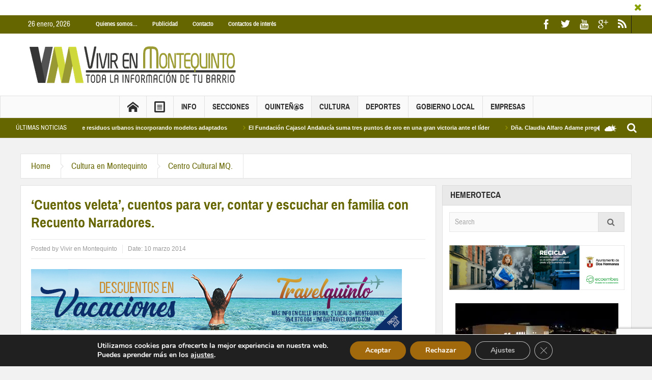

--- FILE ---
content_type: text/html; charset=utf-8
request_url: https://www.google.com/recaptcha/api2/anchor?ar=1&k=6LehQu4jAAAAAACF_uofpJTS84nmXOJzWAjM2ieX&co=aHR0cHM6Ly93d3cudml2aXJlbm1vbnRlcXVpbnRvLmNvbTo0NDM.&hl=en&v=PoyoqOPhxBO7pBk68S4YbpHZ&size=invisible&anchor-ms=20000&execute-ms=30000&cb=d0zlf4xw5t7z
body_size: 50107
content:
<!DOCTYPE HTML><html dir="ltr" lang="en"><head><meta http-equiv="Content-Type" content="text/html; charset=UTF-8">
<meta http-equiv="X-UA-Compatible" content="IE=edge">
<title>reCAPTCHA</title>
<style type="text/css">
/* cyrillic-ext */
@font-face {
  font-family: 'Roboto';
  font-style: normal;
  font-weight: 400;
  font-stretch: 100%;
  src: url(//fonts.gstatic.com/s/roboto/v48/KFO7CnqEu92Fr1ME7kSn66aGLdTylUAMa3GUBHMdazTgWw.woff2) format('woff2');
  unicode-range: U+0460-052F, U+1C80-1C8A, U+20B4, U+2DE0-2DFF, U+A640-A69F, U+FE2E-FE2F;
}
/* cyrillic */
@font-face {
  font-family: 'Roboto';
  font-style: normal;
  font-weight: 400;
  font-stretch: 100%;
  src: url(//fonts.gstatic.com/s/roboto/v48/KFO7CnqEu92Fr1ME7kSn66aGLdTylUAMa3iUBHMdazTgWw.woff2) format('woff2');
  unicode-range: U+0301, U+0400-045F, U+0490-0491, U+04B0-04B1, U+2116;
}
/* greek-ext */
@font-face {
  font-family: 'Roboto';
  font-style: normal;
  font-weight: 400;
  font-stretch: 100%;
  src: url(//fonts.gstatic.com/s/roboto/v48/KFO7CnqEu92Fr1ME7kSn66aGLdTylUAMa3CUBHMdazTgWw.woff2) format('woff2');
  unicode-range: U+1F00-1FFF;
}
/* greek */
@font-face {
  font-family: 'Roboto';
  font-style: normal;
  font-weight: 400;
  font-stretch: 100%;
  src: url(//fonts.gstatic.com/s/roboto/v48/KFO7CnqEu92Fr1ME7kSn66aGLdTylUAMa3-UBHMdazTgWw.woff2) format('woff2');
  unicode-range: U+0370-0377, U+037A-037F, U+0384-038A, U+038C, U+038E-03A1, U+03A3-03FF;
}
/* math */
@font-face {
  font-family: 'Roboto';
  font-style: normal;
  font-weight: 400;
  font-stretch: 100%;
  src: url(//fonts.gstatic.com/s/roboto/v48/KFO7CnqEu92Fr1ME7kSn66aGLdTylUAMawCUBHMdazTgWw.woff2) format('woff2');
  unicode-range: U+0302-0303, U+0305, U+0307-0308, U+0310, U+0312, U+0315, U+031A, U+0326-0327, U+032C, U+032F-0330, U+0332-0333, U+0338, U+033A, U+0346, U+034D, U+0391-03A1, U+03A3-03A9, U+03B1-03C9, U+03D1, U+03D5-03D6, U+03F0-03F1, U+03F4-03F5, U+2016-2017, U+2034-2038, U+203C, U+2040, U+2043, U+2047, U+2050, U+2057, U+205F, U+2070-2071, U+2074-208E, U+2090-209C, U+20D0-20DC, U+20E1, U+20E5-20EF, U+2100-2112, U+2114-2115, U+2117-2121, U+2123-214F, U+2190, U+2192, U+2194-21AE, U+21B0-21E5, U+21F1-21F2, U+21F4-2211, U+2213-2214, U+2216-22FF, U+2308-230B, U+2310, U+2319, U+231C-2321, U+2336-237A, U+237C, U+2395, U+239B-23B7, U+23D0, U+23DC-23E1, U+2474-2475, U+25AF, U+25B3, U+25B7, U+25BD, U+25C1, U+25CA, U+25CC, U+25FB, U+266D-266F, U+27C0-27FF, U+2900-2AFF, U+2B0E-2B11, U+2B30-2B4C, U+2BFE, U+3030, U+FF5B, U+FF5D, U+1D400-1D7FF, U+1EE00-1EEFF;
}
/* symbols */
@font-face {
  font-family: 'Roboto';
  font-style: normal;
  font-weight: 400;
  font-stretch: 100%;
  src: url(//fonts.gstatic.com/s/roboto/v48/KFO7CnqEu92Fr1ME7kSn66aGLdTylUAMaxKUBHMdazTgWw.woff2) format('woff2');
  unicode-range: U+0001-000C, U+000E-001F, U+007F-009F, U+20DD-20E0, U+20E2-20E4, U+2150-218F, U+2190, U+2192, U+2194-2199, U+21AF, U+21E6-21F0, U+21F3, U+2218-2219, U+2299, U+22C4-22C6, U+2300-243F, U+2440-244A, U+2460-24FF, U+25A0-27BF, U+2800-28FF, U+2921-2922, U+2981, U+29BF, U+29EB, U+2B00-2BFF, U+4DC0-4DFF, U+FFF9-FFFB, U+10140-1018E, U+10190-1019C, U+101A0, U+101D0-101FD, U+102E0-102FB, U+10E60-10E7E, U+1D2C0-1D2D3, U+1D2E0-1D37F, U+1F000-1F0FF, U+1F100-1F1AD, U+1F1E6-1F1FF, U+1F30D-1F30F, U+1F315, U+1F31C, U+1F31E, U+1F320-1F32C, U+1F336, U+1F378, U+1F37D, U+1F382, U+1F393-1F39F, U+1F3A7-1F3A8, U+1F3AC-1F3AF, U+1F3C2, U+1F3C4-1F3C6, U+1F3CA-1F3CE, U+1F3D4-1F3E0, U+1F3ED, U+1F3F1-1F3F3, U+1F3F5-1F3F7, U+1F408, U+1F415, U+1F41F, U+1F426, U+1F43F, U+1F441-1F442, U+1F444, U+1F446-1F449, U+1F44C-1F44E, U+1F453, U+1F46A, U+1F47D, U+1F4A3, U+1F4B0, U+1F4B3, U+1F4B9, U+1F4BB, U+1F4BF, U+1F4C8-1F4CB, U+1F4D6, U+1F4DA, U+1F4DF, U+1F4E3-1F4E6, U+1F4EA-1F4ED, U+1F4F7, U+1F4F9-1F4FB, U+1F4FD-1F4FE, U+1F503, U+1F507-1F50B, U+1F50D, U+1F512-1F513, U+1F53E-1F54A, U+1F54F-1F5FA, U+1F610, U+1F650-1F67F, U+1F687, U+1F68D, U+1F691, U+1F694, U+1F698, U+1F6AD, U+1F6B2, U+1F6B9-1F6BA, U+1F6BC, U+1F6C6-1F6CF, U+1F6D3-1F6D7, U+1F6E0-1F6EA, U+1F6F0-1F6F3, U+1F6F7-1F6FC, U+1F700-1F7FF, U+1F800-1F80B, U+1F810-1F847, U+1F850-1F859, U+1F860-1F887, U+1F890-1F8AD, U+1F8B0-1F8BB, U+1F8C0-1F8C1, U+1F900-1F90B, U+1F93B, U+1F946, U+1F984, U+1F996, U+1F9E9, U+1FA00-1FA6F, U+1FA70-1FA7C, U+1FA80-1FA89, U+1FA8F-1FAC6, U+1FACE-1FADC, U+1FADF-1FAE9, U+1FAF0-1FAF8, U+1FB00-1FBFF;
}
/* vietnamese */
@font-face {
  font-family: 'Roboto';
  font-style: normal;
  font-weight: 400;
  font-stretch: 100%;
  src: url(//fonts.gstatic.com/s/roboto/v48/KFO7CnqEu92Fr1ME7kSn66aGLdTylUAMa3OUBHMdazTgWw.woff2) format('woff2');
  unicode-range: U+0102-0103, U+0110-0111, U+0128-0129, U+0168-0169, U+01A0-01A1, U+01AF-01B0, U+0300-0301, U+0303-0304, U+0308-0309, U+0323, U+0329, U+1EA0-1EF9, U+20AB;
}
/* latin-ext */
@font-face {
  font-family: 'Roboto';
  font-style: normal;
  font-weight: 400;
  font-stretch: 100%;
  src: url(//fonts.gstatic.com/s/roboto/v48/KFO7CnqEu92Fr1ME7kSn66aGLdTylUAMa3KUBHMdazTgWw.woff2) format('woff2');
  unicode-range: U+0100-02BA, U+02BD-02C5, U+02C7-02CC, U+02CE-02D7, U+02DD-02FF, U+0304, U+0308, U+0329, U+1D00-1DBF, U+1E00-1E9F, U+1EF2-1EFF, U+2020, U+20A0-20AB, U+20AD-20C0, U+2113, U+2C60-2C7F, U+A720-A7FF;
}
/* latin */
@font-face {
  font-family: 'Roboto';
  font-style: normal;
  font-weight: 400;
  font-stretch: 100%;
  src: url(//fonts.gstatic.com/s/roboto/v48/KFO7CnqEu92Fr1ME7kSn66aGLdTylUAMa3yUBHMdazQ.woff2) format('woff2');
  unicode-range: U+0000-00FF, U+0131, U+0152-0153, U+02BB-02BC, U+02C6, U+02DA, U+02DC, U+0304, U+0308, U+0329, U+2000-206F, U+20AC, U+2122, U+2191, U+2193, U+2212, U+2215, U+FEFF, U+FFFD;
}
/* cyrillic-ext */
@font-face {
  font-family: 'Roboto';
  font-style: normal;
  font-weight: 500;
  font-stretch: 100%;
  src: url(//fonts.gstatic.com/s/roboto/v48/KFO7CnqEu92Fr1ME7kSn66aGLdTylUAMa3GUBHMdazTgWw.woff2) format('woff2');
  unicode-range: U+0460-052F, U+1C80-1C8A, U+20B4, U+2DE0-2DFF, U+A640-A69F, U+FE2E-FE2F;
}
/* cyrillic */
@font-face {
  font-family: 'Roboto';
  font-style: normal;
  font-weight: 500;
  font-stretch: 100%;
  src: url(//fonts.gstatic.com/s/roboto/v48/KFO7CnqEu92Fr1ME7kSn66aGLdTylUAMa3iUBHMdazTgWw.woff2) format('woff2');
  unicode-range: U+0301, U+0400-045F, U+0490-0491, U+04B0-04B1, U+2116;
}
/* greek-ext */
@font-face {
  font-family: 'Roboto';
  font-style: normal;
  font-weight: 500;
  font-stretch: 100%;
  src: url(//fonts.gstatic.com/s/roboto/v48/KFO7CnqEu92Fr1ME7kSn66aGLdTylUAMa3CUBHMdazTgWw.woff2) format('woff2');
  unicode-range: U+1F00-1FFF;
}
/* greek */
@font-face {
  font-family: 'Roboto';
  font-style: normal;
  font-weight: 500;
  font-stretch: 100%;
  src: url(//fonts.gstatic.com/s/roboto/v48/KFO7CnqEu92Fr1ME7kSn66aGLdTylUAMa3-UBHMdazTgWw.woff2) format('woff2');
  unicode-range: U+0370-0377, U+037A-037F, U+0384-038A, U+038C, U+038E-03A1, U+03A3-03FF;
}
/* math */
@font-face {
  font-family: 'Roboto';
  font-style: normal;
  font-weight: 500;
  font-stretch: 100%;
  src: url(//fonts.gstatic.com/s/roboto/v48/KFO7CnqEu92Fr1ME7kSn66aGLdTylUAMawCUBHMdazTgWw.woff2) format('woff2');
  unicode-range: U+0302-0303, U+0305, U+0307-0308, U+0310, U+0312, U+0315, U+031A, U+0326-0327, U+032C, U+032F-0330, U+0332-0333, U+0338, U+033A, U+0346, U+034D, U+0391-03A1, U+03A3-03A9, U+03B1-03C9, U+03D1, U+03D5-03D6, U+03F0-03F1, U+03F4-03F5, U+2016-2017, U+2034-2038, U+203C, U+2040, U+2043, U+2047, U+2050, U+2057, U+205F, U+2070-2071, U+2074-208E, U+2090-209C, U+20D0-20DC, U+20E1, U+20E5-20EF, U+2100-2112, U+2114-2115, U+2117-2121, U+2123-214F, U+2190, U+2192, U+2194-21AE, U+21B0-21E5, U+21F1-21F2, U+21F4-2211, U+2213-2214, U+2216-22FF, U+2308-230B, U+2310, U+2319, U+231C-2321, U+2336-237A, U+237C, U+2395, U+239B-23B7, U+23D0, U+23DC-23E1, U+2474-2475, U+25AF, U+25B3, U+25B7, U+25BD, U+25C1, U+25CA, U+25CC, U+25FB, U+266D-266F, U+27C0-27FF, U+2900-2AFF, U+2B0E-2B11, U+2B30-2B4C, U+2BFE, U+3030, U+FF5B, U+FF5D, U+1D400-1D7FF, U+1EE00-1EEFF;
}
/* symbols */
@font-face {
  font-family: 'Roboto';
  font-style: normal;
  font-weight: 500;
  font-stretch: 100%;
  src: url(//fonts.gstatic.com/s/roboto/v48/KFO7CnqEu92Fr1ME7kSn66aGLdTylUAMaxKUBHMdazTgWw.woff2) format('woff2');
  unicode-range: U+0001-000C, U+000E-001F, U+007F-009F, U+20DD-20E0, U+20E2-20E4, U+2150-218F, U+2190, U+2192, U+2194-2199, U+21AF, U+21E6-21F0, U+21F3, U+2218-2219, U+2299, U+22C4-22C6, U+2300-243F, U+2440-244A, U+2460-24FF, U+25A0-27BF, U+2800-28FF, U+2921-2922, U+2981, U+29BF, U+29EB, U+2B00-2BFF, U+4DC0-4DFF, U+FFF9-FFFB, U+10140-1018E, U+10190-1019C, U+101A0, U+101D0-101FD, U+102E0-102FB, U+10E60-10E7E, U+1D2C0-1D2D3, U+1D2E0-1D37F, U+1F000-1F0FF, U+1F100-1F1AD, U+1F1E6-1F1FF, U+1F30D-1F30F, U+1F315, U+1F31C, U+1F31E, U+1F320-1F32C, U+1F336, U+1F378, U+1F37D, U+1F382, U+1F393-1F39F, U+1F3A7-1F3A8, U+1F3AC-1F3AF, U+1F3C2, U+1F3C4-1F3C6, U+1F3CA-1F3CE, U+1F3D4-1F3E0, U+1F3ED, U+1F3F1-1F3F3, U+1F3F5-1F3F7, U+1F408, U+1F415, U+1F41F, U+1F426, U+1F43F, U+1F441-1F442, U+1F444, U+1F446-1F449, U+1F44C-1F44E, U+1F453, U+1F46A, U+1F47D, U+1F4A3, U+1F4B0, U+1F4B3, U+1F4B9, U+1F4BB, U+1F4BF, U+1F4C8-1F4CB, U+1F4D6, U+1F4DA, U+1F4DF, U+1F4E3-1F4E6, U+1F4EA-1F4ED, U+1F4F7, U+1F4F9-1F4FB, U+1F4FD-1F4FE, U+1F503, U+1F507-1F50B, U+1F50D, U+1F512-1F513, U+1F53E-1F54A, U+1F54F-1F5FA, U+1F610, U+1F650-1F67F, U+1F687, U+1F68D, U+1F691, U+1F694, U+1F698, U+1F6AD, U+1F6B2, U+1F6B9-1F6BA, U+1F6BC, U+1F6C6-1F6CF, U+1F6D3-1F6D7, U+1F6E0-1F6EA, U+1F6F0-1F6F3, U+1F6F7-1F6FC, U+1F700-1F7FF, U+1F800-1F80B, U+1F810-1F847, U+1F850-1F859, U+1F860-1F887, U+1F890-1F8AD, U+1F8B0-1F8BB, U+1F8C0-1F8C1, U+1F900-1F90B, U+1F93B, U+1F946, U+1F984, U+1F996, U+1F9E9, U+1FA00-1FA6F, U+1FA70-1FA7C, U+1FA80-1FA89, U+1FA8F-1FAC6, U+1FACE-1FADC, U+1FADF-1FAE9, U+1FAF0-1FAF8, U+1FB00-1FBFF;
}
/* vietnamese */
@font-face {
  font-family: 'Roboto';
  font-style: normal;
  font-weight: 500;
  font-stretch: 100%;
  src: url(//fonts.gstatic.com/s/roboto/v48/KFO7CnqEu92Fr1ME7kSn66aGLdTylUAMa3OUBHMdazTgWw.woff2) format('woff2');
  unicode-range: U+0102-0103, U+0110-0111, U+0128-0129, U+0168-0169, U+01A0-01A1, U+01AF-01B0, U+0300-0301, U+0303-0304, U+0308-0309, U+0323, U+0329, U+1EA0-1EF9, U+20AB;
}
/* latin-ext */
@font-face {
  font-family: 'Roboto';
  font-style: normal;
  font-weight: 500;
  font-stretch: 100%;
  src: url(//fonts.gstatic.com/s/roboto/v48/KFO7CnqEu92Fr1ME7kSn66aGLdTylUAMa3KUBHMdazTgWw.woff2) format('woff2');
  unicode-range: U+0100-02BA, U+02BD-02C5, U+02C7-02CC, U+02CE-02D7, U+02DD-02FF, U+0304, U+0308, U+0329, U+1D00-1DBF, U+1E00-1E9F, U+1EF2-1EFF, U+2020, U+20A0-20AB, U+20AD-20C0, U+2113, U+2C60-2C7F, U+A720-A7FF;
}
/* latin */
@font-face {
  font-family: 'Roboto';
  font-style: normal;
  font-weight: 500;
  font-stretch: 100%;
  src: url(//fonts.gstatic.com/s/roboto/v48/KFO7CnqEu92Fr1ME7kSn66aGLdTylUAMa3yUBHMdazQ.woff2) format('woff2');
  unicode-range: U+0000-00FF, U+0131, U+0152-0153, U+02BB-02BC, U+02C6, U+02DA, U+02DC, U+0304, U+0308, U+0329, U+2000-206F, U+20AC, U+2122, U+2191, U+2193, U+2212, U+2215, U+FEFF, U+FFFD;
}
/* cyrillic-ext */
@font-face {
  font-family: 'Roboto';
  font-style: normal;
  font-weight: 900;
  font-stretch: 100%;
  src: url(//fonts.gstatic.com/s/roboto/v48/KFO7CnqEu92Fr1ME7kSn66aGLdTylUAMa3GUBHMdazTgWw.woff2) format('woff2');
  unicode-range: U+0460-052F, U+1C80-1C8A, U+20B4, U+2DE0-2DFF, U+A640-A69F, U+FE2E-FE2F;
}
/* cyrillic */
@font-face {
  font-family: 'Roboto';
  font-style: normal;
  font-weight: 900;
  font-stretch: 100%;
  src: url(//fonts.gstatic.com/s/roboto/v48/KFO7CnqEu92Fr1ME7kSn66aGLdTylUAMa3iUBHMdazTgWw.woff2) format('woff2');
  unicode-range: U+0301, U+0400-045F, U+0490-0491, U+04B0-04B1, U+2116;
}
/* greek-ext */
@font-face {
  font-family: 'Roboto';
  font-style: normal;
  font-weight: 900;
  font-stretch: 100%;
  src: url(//fonts.gstatic.com/s/roboto/v48/KFO7CnqEu92Fr1ME7kSn66aGLdTylUAMa3CUBHMdazTgWw.woff2) format('woff2');
  unicode-range: U+1F00-1FFF;
}
/* greek */
@font-face {
  font-family: 'Roboto';
  font-style: normal;
  font-weight: 900;
  font-stretch: 100%;
  src: url(//fonts.gstatic.com/s/roboto/v48/KFO7CnqEu92Fr1ME7kSn66aGLdTylUAMa3-UBHMdazTgWw.woff2) format('woff2');
  unicode-range: U+0370-0377, U+037A-037F, U+0384-038A, U+038C, U+038E-03A1, U+03A3-03FF;
}
/* math */
@font-face {
  font-family: 'Roboto';
  font-style: normal;
  font-weight: 900;
  font-stretch: 100%;
  src: url(//fonts.gstatic.com/s/roboto/v48/KFO7CnqEu92Fr1ME7kSn66aGLdTylUAMawCUBHMdazTgWw.woff2) format('woff2');
  unicode-range: U+0302-0303, U+0305, U+0307-0308, U+0310, U+0312, U+0315, U+031A, U+0326-0327, U+032C, U+032F-0330, U+0332-0333, U+0338, U+033A, U+0346, U+034D, U+0391-03A1, U+03A3-03A9, U+03B1-03C9, U+03D1, U+03D5-03D6, U+03F0-03F1, U+03F4-03F5, U+2016-2017, U+2034-2038, U+203C, U+2040, U+2043, U+2047, U+2050, U+2057, U+205F, U+2070-2071, U+2074-208E, U+2090-209C, U+20D0-20DC, U+20E1, U+20E5-20EF, U+2100-2112, U+2114-2115, U+2117-2121, U+2123-214F, U+2190, U+2192, U+2194-21AE, U+21B0-21E5, U+21F1-21F2, U+21F4-2211, U+2213-2214, U+2216-22FF, U+2308-230B, U+2310, U+2319, U+231C-2321, U+2336-237A, U+237C, U+2395, U+239B-23B7, U+23D0, U+23DC-23E1, U+2474-2475, U+25AF, U+25B3, U+25B7, U+25BD, U+25C1, U+25CA, U+25CC, U+25FB, U+266D-266F, U+27C0-27FF, U+2900-2AFF, U+2B0E-2B11, U+2B30-2B4C, U+2BFE, U+3030, U+FF5B, U+FF5D, U+1D400-1D7FF, U+1EE00-1EEFF;
}
/* symbols */
@font-face {
  font-family: 'Roboto';
  font-style: normal;
  font-weight: 900;
  font-stretch: 100%;
  src: url(//fonts.gstatic.com/s/roboto/v48/KFO7CnqEu92Fr1ME7kSn66aGLdTylUAMaxKUBHMdazTgWw.woff2) format('woff2');
  unicode-range: U+0001-000C, U+000E-001F, U+007F-009F, U+20DD-20E0, U+20E2-20E4, U+2150-218F, U+2190, U+2192, U+2194-2199, U+21AF, U+21E6-21F0, U+21F3, U+2218-2219, U+2299, U+22C4-22C6, U+2300-243F, U+2440-244A, U+2460-24FF, U+25A0-27BF, U+2800-28FF, U+2921-2922, U+2981, U+29BF, U+29EB, U+2B00-2BFF, U+4DC0-4DFF, U+FFF9-FFFB, U+10140-1018E, U+10190-1019C, U+101A0, U+101D0-101FD, U+102E0-102FB, U+10E60-10E7E, U+1D2C0-1D2D3, U+1D2E0-1D37F, U+1F000-1F0FF, U+1F100-1F1AD, U+1F1E6-1F1FF, U+1F30D-1F30F, U+1F315, U+1F31C, U+1F31E, U+1F320-1F32C, U+1F336, U+1F378, U+1F37D, U+1F382, U+1F393-1F39F, U+1F3A7-1F3A8, U+1F3AC-1F3AF, U+1F3C2, U+1F3C4-1F3C6, U+1F3CA-1F3CE, U+1F3D4-1F3E0, U+1F3ED, U+1F3F1-1F3F3, U+1F3F5-1F3F7, U+1F408, U+1F415, U+1F41F, U+1F426, U+1F43F, U+1F441-1F442, U+1F444, U+1F446-1F449, U+1F44C-1F44E, U+1F453, U+1F46A, U+1F47D, U+1F4A3, U+1F4B0, U+1F4B3, U+1F4B9, U+1F4BB, U+1F4BF, U+1F4C8-1F4CB, U+1F4D6, U+1F4DA, U+1F4DF, U+1F4E3-1F4E6, U+1F4EA-1F4ED, U+1F4F7, U+1F4F9-1F4FB, U+1F4FD-1F4FE, U+1F503, U+1F507-1F50B, U+1F50D, U+1F512-1F513, U+1F53E-1F54A, U+1F54F-1F5FA, U+1F610, U+1F650-1F67F, U+1F687, U+1F68D, U+1F691, U+1F694, U+1F698, U+1F6AD, U+1F6B2, U+1F6B9-1F6BA, U+1F6BC, U+1F6C6-1F6CF, U+1F6D3-1F6D7, U+1F6E0-1F6EA, U+1F6F0-1F6F3, U+1F6F7-1F6FC, U+1F700-1F7FF, U+1F800-1F80B, U+1F810-1F847, U+1F850-1F859, U+1F860-1F887, U+1F890-1F8AD, U+1F8B0-1F8BB, U+1F8C0-1F8C1, U+1F900-1F90B, U+1F93B, U+1F946, U+1F984, U+1F996, U+1F9E9, U+1FA00-1FA6F, U+1FA70-1FA7C, U+1FA80-1FA89, U+1FA8F-1FAC6, U+1FACE-1FADC, U+1FADF-1FAE9, U+1FAF0-1FAF8, U+1FB00-1FBFF;
}
/* vietnamese */
@font-face {
  font-family: 'Roboto';
  font-style: normal;
  font-weight: 900;
  font-stretch: 100%;
  src: url(//fonts.gstatic.com/s/roboto/v48/KFO7CnqEu92Fr1ME7kSn66aGLdTylUAMa3OUBHMdazTgWw.woff2) format('woff2');
  unicode-range: U+0102-0103, U+0110-0111, U+0128-0129, U+0168-0169, U+01A0-01A1, U+01AF-01B0, U+0300-0301, U+0303-0304, U+0308-0309, U+0323, U+0329, U+1EA0-1EF9, U+20AB;
}
/* latin-ext */
@font-face {
  font-family: 'Roboto';
  font-style: normal;
  font-weight: 900;
  font-stretch: 100%;
  src: url(//fonts.gstatic.com/s/roboto/v48/KFO7CnqEu92Fr1ME7kSn66aGLdTylUAMa3KUBHMdazTgWw.woff2) format('woff2');
  unicode-range: U+0100-02BA, U+02BD-02C5, U+02C7-02CC, U+02CE-02D7, U+02DD-02FF, U+0304, U+0308, U+0329, U+1D00-1DBF, U+1E00-1E9F, U+1EF2-1EFF, U+2020, U+20A0-20AB, U+20AD-20C0, U+2113, U+2C60-2C7F, U+A720-A7FF;
}
/* latin */
@font-face {
  font-family: 'Roboto';
  font-style: normal;
  font-weight: 900;
  font-stretch: 100%;
  src: url(//fonts.gstatic.com/s/roboto/v48/KFO7CnqEu92Fr1ME7kSn66aGLdTylUAMa3yUBHMdazQ.woff2) format('woff2');
  unicode-range: U+0000-00FF, U+0131, U+0152-0153, U+02BB-02BC, U+02C6, U+02DA, U+02DC, U+0304, U+0308, U+0329, U+2000-206F, U+20AC, U+2122, U+2191, U+2193, U+2212, U+2215, U+FEFF, U+FFFD;
}

</style>
<link rel="stylesheet" type="text/css" href="https://www.gstatic.com/recaptcha/releases/PoyoqOPhxBO7pBk68S4YbpHZ/styles__ltr.css">
<script nonce="sI6QccajsF_obslaWpN71w" type="text/javascript">window['__recaptcha_api'] = 'https://www.google.com/recaptcha/api2/';</script>
<script type="text/javascript" src="https://www.gstatic.com/recaptcha/releases/PoyoqOPhxBO7pBk68S4YbpHZ/recaptcha__en.js" nonce="sI6QccajsF_obslaWpN71w">
      
    </script></head>
<body><div id="rc-anchor-alert" class="rc-anchor-alert"></div>
<input type="hidden" id="recaptcha-token" value="[base64]">
<script type="text/javascript" nonce="sI6QccajsF_obslaWpN71w">
      recaptcha.anchor.Main.init("[\x22ainput\x22,[\x22bgdata\x22,\x22\x22,\[base64]/[base64]/[base64]/ZyhXLGgpOnEoW04sMjEsbF0sVywwKSxoKSxmYWxzZSxmYWxzZSl9Y2F0Y2goayl7RygzNTgsVyk/[base64]/[base64]/[base64]/[base64]/[base64]/[base64]/[base64]/bmV3IEJbT10oRFswXSk6dz09Mj9uZXcgQltPXShEWzBdLERbMV0pOnc9PTM/bmV3IEJbT10oRFswXSxEWzFdLERbMl0pOnc9PTQ/[base64]/[base64]/[base64]/[base64]/[base64]\\u003d\x22,\[base64]\x22,\x22HTfCssO9w5lawrnCjXYZZRTCiUXDjMKmw4zCj8KlGMKFw5BwFMO/w7zCkcO8fhXDll3ClmxKwpvDphzCpMKvJzdfKWLCpcOCSMKDfBjCkgjCtsOxwpMAwp/CswPDgFJtw6HDmWfCoDjDjcOdTsKfwr7DjEcYFVXDmmc5E8OTbsOzVUcmME3DokM7REbCgxoww6R+woDCucOqZ8O/wo7Cm8OTwrTClmZ+E8KCWGfCkgAjw5bCtMKobnM7dsKZwrYfw742BA3DusKtX8KeSV7Cr3LDvsKFw5d1J2kpXENyw5dUwoxowpHDo8K/w53CmivCix9dbMKQw5gqGwjCosOmwoRmNCV5wq4QfMKBShbCuzgyw4HDuAbCv3c1d0UTFgzDuhcjwqLDtsO3LzRUJsKQwpROWsK2w4nDh1A1K0UCXsOAVsK2wpnDu8OzwpQCw77DghbDqMKdwq89w51Ww6wdTWPDpU4iw73CsHHDi8KsRcKkwosBwr/Cu8KTbMOQfMKuwqZYZEXChgxtKsKTUMOHEMKDwpwQJF3CncO8Q8KRw6PDp8OVwqoXOwF5w4fCisKPAMO/[base64]/w5HDuMKkDT8VI8OcMi5/wrvDssOMwplrw5TDrnTDtjzClcKDHH3DhFsnDGZZDUg/w6Aww4zCoHbCp8O1wr/CgVERwq7Ck0EXw77CqgE/Lg/CnH7DscKZw5Eyw47Cl8Odw6fDrsKww5dnTxoHPsKBG2osw53CocOiK8OHHsOoBMK7w5zCnzQvL8OabcO4wpdmw5rDkwHDqRLDtMKZw7/[base64]/DvFTDqsONN8KhUcOjw5M7KsOALcKpw5VVw7LCvcKQw4/DgzTDs8OOXMKiSCBLNkDCoMORQ8KOw5XDocKGwr5AwqHDkjgCKnTDhjYCTXAfOHVOw7s9FcK/wqFeODTCuELDvsOrwqt/[base64]/DnsO4wrtWDsOiw5fCnTIqwoLDiEDDiAvCjsKtw5s8w6svQXArw7RXF8OMwq9zZibCpS3CpjdIw6VRw5RAT1nCoz3CuMKTwp1/JsOawrXCosK5TScew4duMwYgw5NJIcKIw5sgwohFwrIzccKdKsKzwp1QXiFCJ3bCoh9XLmvCq8KnDMK8DMOoCcKDNnUVw4AtRyTDn2rCrsOawqjCjMOowrBQeH/Dr8OjDnDDthICFURNfMKlOsKMcsKXw6rCrWjDtsKDwoDCoX48ShRuw47CrMK3AsOXO8Klw4YxwpfDksKyesKnwqYCwobDhAg+JCdhw6vDsEknN8O/w70AwrDCmcOmTB0FJsKyGxrCpmLDnMOCDcKbFEfCvsO3wpjDpxrCrMKdTAMMw5lebz/Cs1MxwrZaJcK2wrVOIsOTZhXClkxXwqEJw4rDi05nwqhoCsO/Um/CgAHCm2B0DWhqwpVEwrLCtWNYwqpNw4FmcxbChsO5NMO2wrzCvGQHYyxMHzXDscO4w47DpcKiw7NsWsO3R39Twr/[base64]/LHvDqMKnw6/DpR97w4Bdw5gESArCr8OGw7bCvsK9woptFsKqwoTDrHTDo8KtNzoNwqHCu3UfFMKuw405w6JhX8KBeVoXU3A6w55nwrrDvw0pw6/DisKvHljDmMO9w7vDlcO0wrvClcKawqBHwp9dw5nDpldfwrLCmF0cw7jCi8KvwodgwoPCqSctwqjCu3DChsOOwqBSw5Qad8O3GTFGwqLDng/Cji3DqkLCpA3DuMKjJnsFw7Qqw4bCryPCuMOOw5Y0wqpjC8ObwrPDv8OFwozCjyUCwr3DhsObEQ4FwovCkCZyZBdCw5jClxQ3NWjCjXjCoW7CgMOqwq7DiGrDpHbDnsKHBnZTwr/[base64]/RcKfwq1sw4Zrw5zCkgrCqTXCvHLChMOENMKZw5BdwrHDt8KmU8ODGycsJsK2Uz5ra8OoFsKKS8OoI8Ovw4DDsUHDgMKgw6LCqhTDhw5aTB3ChnUVw7ZIw68zwpvCqSzDoAjDmMK5ScOyw65gwqXDssK1w7HDikhnN8KdEcKiw7rCuMOYKzF3PEfCqUkAwo/DmHdKwq7CiU7Do19/woZsE17ChcKpwrgmw5rCs0JNIcKbGcOXH8K6VDpbH8KIUcOFw4h2AgvDk0DCu8KpXX9pHgVCw5s/esK8w4Jcwp3Cqm15wrHDnHLDmcO6w7PDjTvDsyjDixZfwpvCtzw0GcOfI1jCuC/DscKbw6g8MzsCw7EUeMOqdsK3WnwXJUTChX3CisOeI8OHDMOVHlXCtcKwbcOxR2zCtlbCvcK6K8OiwrrDlR8gEQMWwrLDlcO5wpXDtMOowoXClMKWfHhRw4rDiiPDqMK0wo9ybnDDvMKUVyNHw6vDt8Klw6k1w5/[base64]/[base64]/R2LDoMKvwpXCv0gww5LDqcOQEnTDucOALxrChMONOB7CkkxZwpbDqSfDoUV8w6Z7SsKOB2FjwrfCqsKLw4DDtsKnw7fDiSRNPcKow4/CrcKRF0p9wpzDgjpQwoPDunRJwp3DvsKBDybDrV/CkMKLAxh3w67CkcOLw6FpwrnCgsOWwoJWw5vCl8K/DVVFPkYMdcO5w63Dizhuw5Q8DgjCtsO/[base64]/[base64]/cnxnwpHDqX8tFsKXMsKdOksgeExwGcOnw4XCqcK5VMKoKStqGU/ClCMOUTDCrMKaw5HCi23DnkTDn8O3wpTCqwLDhTzCrMOjC8KpMsKmwrjCqsOCEcOBe8O4w7nCpCvCp2XCg1gSwpXCn8OmIyRBwq3DqDAqw68ew4l9wqluJXEtwqUow6hsXQhjW2XDhGLDqcOcVgI2wqNBBlTCpFY9S8O5FsOpw7rChA3Cv8Kxwo/Dm8O+fcOWShDCtBJMw5TDr2TDv8O4w6EZwojDu8KmYj3DnBEowq7CsyVeUjjDgMOIw5oKw6/DsDpmf8Kqw44zw6jDpcKYw47CqGcqw43Dt8Ohwod1wrh+MsOPw5nCksKJGsO4P8KpwqfCi8KCw5Zbw7LCn8Klw65wYcKyNsKiI8OHw5zDnHDCocONdynCiXbDqVoZwqLDj8KIEcO8w5YNwpoCYXoWw41GV8K2w4xOGWkWwo4Owo/DjF3CiMKSFWIXw7TCqS43CsOuwqLDlMO3wonCpXLDgMOBTDprwozDiXRfbMKpwrRiw5XDoMOCw4ljwpR2w4bCthdWSjvDisOODFVUwr/CicKwISpfwrHCqjbDkAAcKwPCsXU6YxrCv0vCnThQQDfCkMOkw5LCuhTCvklUBcO7woAlCMOUwqwvw5zCmMKAJQxcwoDCnE/CmA/DmWvCkyAhTsOULcOqwrQiw6XDhRBvworCl8KPw5bCkgrCoAh9NRXCgsO+w6MFPHBrDcKew5XDiTvDhCpmeh/DksKdw5/[base64]/woUmE3LDp8OLasOMw4sXw60wwpEWAxBpw5hqw7JGIsOzG3trw6vDkMOPwqzCosKiQy/DsSDCtCDDhQHCusKLJMOWHg/DlcO0W8KPw69eGSPDgAHDgxjCrSwSwqDCrTFFwrvCtsKzwqxUwrl4MV7Dq8OLwqIsBS1cf8K9wr7DgcKBPcO4IcKywp4mE8Ofw5DDvcK3DB9uw7nCoDx+cBhnwqHCvcObEMKpXRHCjVlIwo9CJG/CmsO8wpVnXT9lJMO3wpY1VsKMK8KawrFvw4NXQxHCnARIwoXDtsKvbkx8w6M5wpZtecK/w7zDj1XCk8Oie8OCwq7DtBl4DAnDlsO0wpbCqHfCkUdgw5ZHHU/[base64]/w68rf8K0w6U7w41PfsK0w7N2w5sCwqHCpsOdGA/DugvCnMOsw5TCuV9JXcOUw57DiAgoS0bDo3JJw6YFCsOxw4JLVnvDn8KOQhc4w6EhccOfw7TDgMKRKcKcYcKCw5PDnsKobRlrw65BRcOPTcKDwo/DnXzDqsO/w7bCilRPX8OzewHChllNw6UwdHUMwrrCpExLw4zCv8O/w5UUUMKnwoTDisK7G8OSwoXDlsODwpXCrjXCtl9VR1HDtMKVCEBCwrnDosKVwoFUw6jDicOXwrnCiVcTD044wp4XwprCqTYgw4Uew4gXw4/DlsKwdsOcdMO7wrDCtMKBwpzChXR7w7rCqMO/[base64]/[base64]/DcOuwqXDsMKPw6TCpzl1L2LCv8OqaDhsesKqAyfCtHTCvMOBKnTCsiY6J1TDiiHCu8OYwqLDt8OYKizCvj4WwrLDgiUEw7LCpcKlwrBHwpTDvzVzaBTDt8Ohw7dZTcOjwqDDvgvDvsKHR0vCpBRhw77CnMK7wqF6wp4SasOCO3kOeMK0wok3IMO/csO1woPCocOJwqjCoU1yBMOSd8KiTkTCkURSwpQqwr4LWcOUw6LCgwrCmH10TcKrRMKjwqIwEGYZXCQkTMKDwrzCpCDDiMKMwpbCgiInJjUsSxltwqYOw4/[base64]/DhxDCkyLDgMK7wpxgKDMuC8ODbXgDw552wqNpCcOOw5F9CXDDo8KawojDh8KTeMOawqRyXgjClgvCncK9ecOpw7LDhcKAwrrCtsO/[base64]/DiMOiVg4ed8KEwqjDlmfDlxjCv8K8wpvClcO/wrhnw7lNB3nDml/[base64]/CoQQ8w6rDujLDslzCsD/DtD/Dr0Qywo/[base64]/Do8KWX0TDizYowo/Ch8OewpHCi8OYMGRRw51DwqzDr2woEsOCw4fCuwIvwopOw4s2SsOKwq7DonkNRUtZK8KjGcO+wrYWTMO0YFrDp8KmG8OXOsOnwrlRTMOLRsKPw69WbT7Cnz7DuT9Vw4lEewvDr8KBVcK1wqgUS8K1esK5NFjCmMKLZMOZw7PCicKNAVhHwrdPw7TDuTJ2w6/[base64]/DjMOZa8KaKcKaU8KsX1ZOw7dLBcOlEG/Di8OGTz3CqD7Dgj00ScOwwqcIwoAIwqxGw4xUwohiwoBjLlN6wotbw7ZvQk7DqcKkBsKJdsKmZcKFV8OEZEXDuSACw5wTTwHDg8K+M1MMGcKkewLDtcKIa8O/[base64]/CnADCrmU2PcO7Vx3DucOzwp/[base64]/Dv8KJw74GwqpdK2dgeMOhwqA9w4UKwpkIR8KwwpczwoBaMcOqOcOuw68Fw6LCr3TCicKdw77Dq8O3Ih8/cMOqSDfCqsKEwqdvwrrCgsK3GMK9wqDCv8OiwqQ9fsOTwpU7aTHCijxCIMOgwpXDo8OUwog/[base64]/Ds8KIG8OmwrXDomECw7XDgcO5DSzCj8K3w6vCmRQqDW1ew45YNcKUbQHCtnzDrsKicMKyAsOnw7nDhDTCqsOldsKsw47DmcK2fMOtwq1Bw4zDkjNzesKCwpFtG3XCmG/CkcKTwrLDusO6w7Jiwr/CnFx5JsOvw5Zswo45w5lNw7PCn8K5KsK3wpXDscKGcmorVBfDhlRFK8KSwrEpXWUAO2jDiVnDrMK7w68oPcKzw58+QcOqw7fDo8KFZ8KqwpYuwqdjwrHDrWXCmi7ClcOaP8K/acKFwpHDuyF4X3kxwq3CicOcesOxwqoeFcOVJzLDnMKYw7jCiBLCmcO5w4zCu8OVMcKLKD5RScK3NxsTwrFuw5XDkQZzwrUVw6U7XHjDq8KUw609NMKpwr3Dozpva8Kkw7bDplfCmnFyw74rwqk6XMKkaGQ/[base64]/SsOQwqLDlMO2NFXCtAs+w67Cv8KMfsKnw7svwp/DiMOSeTVkU8Oew6vCmMOcSS8dUcO3wodPwr/DqW3CuMOPwoVmeMKqSMOFG8KBwpLCssOgX2xyw68zw7EHwqbCrk3CkcKrL8OLw53DuRwVwrFPwotWwoN/wpPCuUTDj3DDonNZw4zDvsO7wq3DvQ3CocK/wqDCuknCgx3DoAXDgMKUAFPDpjrCucOlwpnCpsOnK8KzbsO8K8O7MMKvw6/Cg8OUw5bCn2IccwkLd35VWcK1HcOvw5rDisO1wqJvwrXDqXAVGsKVVwp2JcOJfkpSw6Qdw6s4LsKwIcOtBsK/[base64]/[base64]/CrX8Mw7JDw7LDrcKgJMKDwq3DnVZcwpzClsKnwpxlSh7CqMOzLsKdwobCpirCsTwZwrkOwr9Ew7s6Ij3CpHoJwpTCgcKEdcK6PknCnsKiwocEw7DDhwRcwrIpJDDDpFHCpAI/w50bwoMjw7VjMyfCtcOkw6whVkxFT0lBZAFYRsOlVTogw6UIw6vCi8O7wrZYPlQBw6hCLX1+w5HCvsK1IRXCsQpfDMK9FGhcLsOtw6zDq8Oaw7gNNsKKW0wdJ8OZSMKewpdhYMOedmbCgcKtwpXCkcOmIcKzFB7DhcKOwqTDvTvDn8Odw41dw4smwrnDqMKpwps/HjkpUsKhwoh4w6nCqCl8wqYMUMKlwqIKw71yDsOOXMODwoHDlMKWM8OQwoAwwqHDiMO8GEoPG8KtcyDClcO/w5pjw5xYw4oFwo7DgsKkcMKNw7nDpMKpwrtuMGzDtcKpwpbCo8KZGzV1w5PDr8K5SHrCosOmw5vDocOMw4XCk8Odw5w6w77CjcK1R8OkOcOsRy/[base64]/Cll3DtizCucOqw7RrLGPDjCfCtAUtwopWwqpuw4NTM2BQw6kgLsOOw5dCwplpHkLCl8Oiw5rDrcOGwo9CSDnDnikWFcOYRMOrw45TwrrCssO7PsOfw4vDs3/[base64]/[base64]/[base64]/Dpz7Ck1Y4OMK8NkbCl8Ouez8YQcO1w63DlMOjG29PwoXDnRPDv8KawoDCjMO6w7IkwqjCvQAvw7pPwoBfw4A/[base64]/VB4mVVBfwpYbw7h6w7jDpcOZAmPCoMKAw6hoNDNjwqRAw57Cq8Oew7kxAsOKwpnDgSbDry5cFcKwwrJ+HcKCVknDjsKowoVfwofDgcK3bx/DrMOPwrciw6k9w4bDmgcifsKBMQ9yAmjCscKsejsbw4PDlcObBMKTw6rCkjg5O8KaWcKAw6fDj3gKYlLCiTlBXcKmCcOtw5JjJFrCpMKxCylVdVsrYBwYGcOFMD7Drx/[base64]/CmWd8UMOwLWTDrhJFOsOFYcOqwpN/E8O+T8OPMMOHw5hufw4JSiDCpFPChS7Cv2JgV13Dv8KqwprDvMOfJyzCuT3DjcO7w7LDqjLCh8Odw5JzVT3Cn3FALUfDrcKkLHh+w57CsMKnX3VuEsKpZF7CgsKqeDzCqcK/[base64]/w6JgSXnDlnTDi8KqcMOdw4MBw5vDplDDhsO/AnUHNMOhHcKJD1/ChcOAMwQhNcOGwp5LTkjDgVQUwqIZccKVZHctwpzDtFDDlcKkwpZIFcKTwonDjXESw695fMOcAj7CsFXCg18hOgrCq8KDw7vDkhRfOEseYsKSwropwp16w5HDkGwdBwnCow/DlsKvGBzDkMOcw6UIwpIBw5UAwr1bA8KAcmIAdMOYwrfDrjYAw7rCs8Ozwp1yW8KvCsOxw4M3woPChjDCj8KPw7LCkMOGw4t1w4PDosKObBlww4rCgsKdwogtUMOQUH0cw548UWvDl8OUw4VdXsOXKgJUw7TDvF8/TlNhW8OIwpDDnwZIwrwUIMK1HsKrw47DmFvCpz3Cg8K/WsOwVyzCuMKpwqrCv2kVwoBxw6MZJMKCwp46cjXCv1QEfmdTRMOawrDDti9UFnIpwobCk8KIa8KJwojDiX/[base64]/CsmPDomR5wq/[base64]/[base64]/Dj3oPRcK6My3CrMO9wqzCg8OBGsK3wptuYMKOScKdfEUvLGPDmAlHw7gMwpzDjsOaFcOUYsOSW3dVdgHCmAUAwqzCvFDDjiFPcUQ3w4xVesK7w5N/[base64]/DpcOuw7nDnRBxecOCwp1Qw4BHw51PwrjCt1VSQxzDnE7CsMKaWcOew5orwqzDnsKpwovDncOWJkVGfG/Dh3grwrnDtQ8FesOwA8KkwrbDu8O/wqnChMK9wr0cU8OXwpDChcKMQsKPw4olZsKdw6PDtsO9dMKmTQnChwTClcKzw7Z4J1suJMONw4TCt8K4w69Lw6ZWwqQiwqZdw5gzw40IJMKkI2sjwo3CqMKYwpLCvMKxZB8/wrHCosOSw7VregjCqMO7wpEQX8K3dihfIMKYeS4zw7ggAMOsDzxwQcOHwop/NMK3RzPCunUZw4B+wqDDl8Oxw7rCqlnCl8KpGMKRwrzCscK3VCfDlMKfwprCizXCnHVZw77Dlxodw790ZBXCjcKcw4bDhEnCsUPCpMK8wrtQw5kkw6A/wrcgwoDChDo8FsKWZMK0w4rDoT1bwrwiwqB+DcK/wr/CoTPCn8K/QMO8ZMKUwpDDkVbDnRtMwojCqsOLw5gBw7s2w7fCscOKcT3DgEdxT1PDsBPCuQDCqR1oIU3CkMK0AipUwrLClk3CucOZJcKhMmgoe8KFS8OJw47Crl/DlsKFDsO/wqDClMKTw7QbeFjCncO0w497w63CmsKFEcK6LsK2wrHDk8Kvwog+O8KzecOEcsKZwroAw49UfGpDSgnCj8KrI1HDgMORwo9ow6/DisKvUD3DnQp1wr3DtigEHnYRBMKjcsK0Q01+wr7DrmpXwqnCmyYHe8KxKQjDkMK5wq0nwoB1wpwqw6/CgcKMwq3Dv1fClGVLw4pbbMOtTGzDm8ODP8O/DRLCnjEcw7fCtGnCh8Okw4TCu1NaEzTClMKCw7tAUMKiwohYwo3DkjnDhxQUw7c2w7o6wrbCvCt8w4gVNcKAZV9nVSnDsMO1eR/ChsOQwqRLwqlww7bCjcOQw78sf8O7w7IHXxnDhsK1w6QRwoAlbcOowq1AIcKHwpfCm2/Dqk3Cr8KFwqN1d3sEw6F5Q8KYMnElwr04E8KhwqbCknh/L8KRGMKEQsK8ScO/[base64]/CvMKlwrLDjsKnw7RGwp8fMTnCoyHDjB1kwqrDm3oVJk/DtHtFYhssw6bDoMKsw4lRw6nCicOKIMOFA8O6BsKtJh9WwqrCggjClknDqibCn0DCuMOgfsOCQS0yA0gTKcObw49Zw4NnWcKHwozDt2wGWToXw43CqBMWcSrCszVlw7fCggQcU8K7acKqwrLDhVNNwrgzw4/Dg8O0woHCrRwIwoFRwrJuwpjDuQFDw5QHWSs7wqwuMMOow77DjXcIw78aCMOgwpfCmsOHwpbCo2pWFGQVPFvChMKhXzzDsxNOYcOhYcOmwqA3w4LDvsOoAmNIH8KOccOkS8O0w4U0wrDDvMKiGMKSMsK6w709QSZIw6Y/wp9EYiUzMnrChMKHSWTDusK2w4rCszzCqcOhw5PCqScXEUF1w63DqsKyCDg3w5d9Hhp7GB7DmCwiwq3CosKpGEoXGGUfw7jDvj7ChjDDkMKGw5/DlV1MwoREwoE+FcOswpfDhVcjw6QbBWd7w7gRLsOyPQ7DpAUaw4E0w5TCq3lYGhJcwq8mAMOmHnRVJcKXXcOtM2xXw4PDqMKzwo19JWvCkBvCm2PDh25tLj/CrDbCjsKeIsOtwq4kUj0fw5cjIxjCjmVfWTgoCCx2IiMvw6RRw65Hwok3XMKSV8OMT3/Cuhd5FDfCrcOUw5TDncOpwp9RWsOTEWzCn3jCm059w4B0e8OpFA9gw7QKwrPCrMO9wop6Kkwgw7cvQGLDscK+WhcfXFV/[base64]/[base64]/Cg8KXI8KAXsOQRybCvjXCuMO5wprDlcOrAS9Ww4/Du8Ofwr5xw7TCh8O9wrrCk8KXJHbDlUrCrk/Dul3CtcOwNG/DlVcCXsOZw5wqPcOeG8Oiw5Uew7/ClVzDlThjw6rCgMKGw4AHQcKvZzoHesOxG13Cng3DgcOHSH8Be8KmGDgbwpBwYWvCh2c2PlfDpMKSw7ECS1zDvk/DnETCuXU9w58IwoTChcKCw5rCv8K/wqzCok/CgcKeXmvCgcO4fsKcwoEFSMK6dMO6wpYfw6AdcgDDhg/DlA4obcKWH2nChhTDv3wFahFVw6MawpVVwp0Sw6XDn2rDkcOMw78MeMKGAkLCky8LworDpsOhc319bsO6IcOmTDDDjMKPCgYrw5AmFsKmd8OuGF9mEcOJw4PDlVddwp4LwoLCilfCkRXCtz4oIVLDvMOWwrPCj8Kkd1nCvMKrU0gROXIow4XCm8O1OMKvZW/CqMOUGlRMWi5aw6wPWcOTw4LCtcObw5hvdcOjYzMWwqzCqR11TMOqwrLCsF8BTxA7wqjDncOGDcO4w4TClAl8K8KlRVzCsWvCu1wkwrcJE8KydsOvw73CshvDj1U/PMOQwq9BQMOfw7nDpsK4w7l+DUFJwo/CosOqfxZ6ZhTCgRgjXcODNcKsF1tfw47DvR/DtcKIVMOuYsKVEMO7bMKMA8OHwrMKwpJIBjzDhB8VFGjDlW/DihEUwoMaDilVdxAoExfCnsK9asOpBMK/w4DDkSHCuirDnMO5woXDm1BUw43CjcOLw6AZOcOEWcK8woXCvm/DswbDtBlVfcKVMwjDlyprRMOuw68sw6VBdMK3YToWw7/[base64]/CoMK2w6czwp85wp53w5/CvTMZK8KmcF9/A8K7w55CHBkgwrjChR/CrCBPw73DkRPDsFbCvmBbw6Rkw7zDsHtxEnvDuFXCs8KPwqFJw41jM8K0w6rDqSDDt8KXwpEEw4/Dq8OlwrPCriTDnsO2w5o8ZMK3XDXCocKUw4xDRD5ow54uEMOCwozCiVTDk8O+w6XDgBjCvMOyUlLDj2zDpznCuUwxDsK1ZMOsecOOasOEw4NmQcOrVGl9w5lKMcKdwofDkQteQlJnfQQPw4bDpcOuwqESTcK0NUo/LhRAXMKbG3lkbBdFAyh7wqo0HsKqw6Ezw7rCkMOpwqMhbhpVZcK+w7xWw7nCqcOsQ8KhHsOBw6/[base64]/DnGDDisKjw5HDjn9LUsOGQ8KvYhjDn8O1MiTDoMOeX3PDkMKrbE/Ds8KoDi/CvQ/[base64]/[base64]/CrsOIAQFZw6rDk1YRVDnCosOnwqjCqcKZwp3DtsKxw5jCgsOjwotdMGTCjcOIaEsAOMK4wpIhw6LDg8O0w4XDpFfDusKDwr/CucKNwr0AZcKNBVrDvcKLXMKNbcOWw47DvzwPwqVFwpskesKxJTPDs8K0w4zCvlHDpcOyw5TCvMKgTFQJw5bCu8KJwpjDmXlRw6pdLsKAw7weesOMw5JywrwFA3BcIADDkT17e1pXw6U+wrHDuMKLwonDsyN0wr9LwpYCJAkCwrbDsMOnc8OdccKpb8OqUlUbwpZew7/DmlXDvXnCsS8UOcKAwrxZUsOaw7t8w7rCnknDpn9awr7DucKvwo3Cl8KQVsKSwpTDosKZw6t6YcKeKzFSwpDDisOTw7XChShUHhZ8OcK7Fj3CqMKzHHjDmMKVw6/DuMKlw7/[base64]/[base64]/w43DnMKhw5vDvhHCn8ONw5RewrHDrW7Cj8KDNTs5w5PDrSbDg8KtJsKURcOMagvCkwl/VMKlesOyDQvCvcObwpFNBHrCrU8oRcKSwrXDhcKbQMOLOcOkbsK7w6XCulfDsRPDvMKoccKnwpFgwprDpQhoX2XDjTfCpHF/UAxjworCgHrCicOgax/ClcKresKXUsO/aWXDk8O5wrzDicKkUA/Ckn/CrzIUw5zCncKrw77CmcKiwr5QHAXCocKSwpVoc8Ouw5rDlCvDgsOhwprDqWp3UsOawqU4E8K6wqjCgWYzPAjDu0QQw5LDg8Kxw7wtXxTCvgx4wr3Cn38JAGrDqWd1b8KowqZpIcOydyZVw6zCtsKOw5/Dn8Onw5/DgXjDjcODwpTCjVbClcOVw5vCg8Kdw4lpCSXDpMKPw77Cj8OlPhQ2IVfDkcOPw74AbMO3Z8OCwqtQJsK/[base64]/CqDbCgcKRwpXCjTwbwpdeCMKSLsK/DcKZHcKacDbDj8Oywpc5LyDCtwZ6w6rCoytlw4dzaGZXwq4sw4JAw5HCn8KaPsKtVzYpw7s7F8K9wo/CmcOiNkvCtHoIw7c9w57Dj8O3FHfDk8OIdELDiMKCwq3CssO/w5zCssKeAsOwFATDmsK5NsOgwpU8eUTDkcK0wpQ6J8KBwr3DlRQvZMOkXMKYwprCscORO2XCrsK4PsKMw7bDnCTDgBzDrcOyDB8Uwo/DuMOfIgkXw5xNwokXHsOJwqwVCsOLwrvDkinCiyQmBcKiw4PCvCMZw7nDsHxAwpYbwrMCw4YIdXnDmT3DhmTDiMOKZsOXEsK/[base64]/w6NeNcKawpfDoi9kAsOSE8Orw7PCkMKeKTvDvknCn8OIRcKkdAfDp8OEw4vDq8KFH2fDtk8PwqExw43Dh35TwottcwLDlMKiCcOVwoHCrBsAwqM/DyvCkw7ClFEcMMOcLQbDjh/Dok/[base64]/[base64]/CoiN6wqxwDsOuf0wZwq50MyjCoMK4w6Jvw7AMYSPDmXNlwo4IwofDqWfDkMKTw5lfAU7DqzTChcOmD8Khw5Zdw4s+J8OUw5XChQnDpTLCq8O0ZcOHbFbDmxgyBsO7KBc7w4jCrsOmSTrDrMKMw7NHQzDDicK/[base64]/DgMKrwox7DcKcNsKPw4xZVk7Cu0EEQMOSwpI+wq/DrHrDm3PDgMOQwoHDk2fCqsKmw4nDosKBUktHIMKrwq/CmMOJYnHDgV/[base64]/DrcKbEcKAw71ww6c8H8ORwo4wwobDkDljJT5Jwrw/w5XDmsKTwqrCv0NOwrFRw6LDhknDmMOrwrcya8O/KhbCiWEJXW3DjsOuOsKJw6UxXmTCpTwRXMOFw7XCs8Kgw4TCqcKbw7/CocOwKU/Ct8KMcsK3w7nCojB6IsOuw6zCjMK9wp3ClH/Cq8OMOiR+WMOEGcKCeCdLUMOzeQfCq8O4UVYzw6pcZxB+w5zCj8Omw5rCscOZSSgcwp5Uwr5gw5zDu3JywocAwojDvsKJGsKpw4rDlVfCmcKoJyAGY8OWw6zCh3k6YCDDnWfDsA9LworCgcKsORnDrBAuFcKqwqDDrWrDhsOSwoQewoBGJk90JGVJw5vCgcKJwpBEBD/DuFvDqMKzw7TClQPCq8OuPzDCksKuBcKNFsOrwrrCilfCpMKXwpnDrB7Du8OcwprDhcOFw64Qw5A1PsKueivCrcOGwpbCl1TDo8O0wr7DgnosJsOhwq/DoyfCiSbCqMKXL0vCozTCqcOZZl3Dhll0ccKIwo/DiSwQbxHCg8Kyw6Awfmsyw4DDsz/DiFxdJ3dPw5XCiCk8RmBtFyzCgEZRw6DDulzCuRDDjsKjwqDDomoyw6hsUsOuw5LDl8Kmwo3Dhms9w6pCw7PCnMKBEUIuwqbDl8KtwqbCtwPClsObDxhcw714Qyklw4PDjjMUw6ZSw7QGB8KIWUlkwpNMHcOEwqs0IsKswq3DgsOZwotLwo/CpMOhf8K3w5nDkMOdJMOBbMKVw4UYwoTDnhpLCU3CjRMWRT/[base64]/CqMOWV8KUG8OiDcKxO1rCgsO6wo7Cs8KJw5rCqQhsw68iw7kTwpobY8KFwpUPDErCpMObSGPChVkLIR4zVC3CocKOw5jCn8KnwoXCqnrChkh7MiDCo2F0FcKTw4vDkcOAwrDDusOzBcOVeCvDn8K1w7EEw4x/MsOUfMO8YsKkwpRUBjdqZcOeU8Ogw6/CtGtMAFTDusODJjRlWcKzUcO+DSF7E8KowoJpw5BmEGXCiEpTwpLDizMUXjZbw4/[base64]/[base64]/Cq8OdOxgfwq9Yw5kGIsOjV8KaworCp8O/wpHCtsOWw6ooe1nCk1NCck5Pw6Z8BMKYw7VKw7JhwobDvsKIScOHBRfCs2PCmVnCosOOOh86w47Dt8OuRRzCo3sGwovDrsO4w7nDo05Bwrw7KFbCicOfw4ZlwoV6wqs7wozCv2jCvMOReHvDhlBVRyjDp8O/w6bCn8KpaVdfw5HDrMOwwrVdw4wYwpAEERHDhWbDgcKjwqnDkcKyw5Yvw5PCk1/CgTNEw6fCv8KqV1k9w78fw7XCs2sKa8OzSMOkVcOoa8OtwrrDkU/[base64]/[base64]/[base64]/CkcKXwobCsMKfw7NhwoIUwpVCYToNw6Y7woUXwp/DsTXCoFFnDQ0swrvDuDIiw6jDgcOzw7jCvwYaG8KCw4oEw73CusKtbMOaEVXCoSbCsn/Clh4Vw5ITwp7DjmdlacOmKsKjeMKmwrldJVNhCTHDjcK+a0Anwq3CnnrCiAnDj8OPQMOuw5AywoVHw5R7w6XCkS/CoC96aTorXl3CsRTDsALDmxE3LMOhwodZw5/DumTDmsK/w6rDpcKaYmrCksOewqYYwojDksK7w6oPKMOITsOyw73CmsOSwo4+w6UXAsOowoHCpsKBX8Kdw4sfTcK2woVUbwDDgwrCuMOHdMO/S8OAwpLDkUNaB8OhDMORwqtCwoNOw7Nkw4xHKcOHfl/DgmRkw444AWJgJBnCjsKAwr4hasOnw47DicORw4ZxVzpHFsKzw61aw7F7IgooamzCoMKmI1rDpMK9w5ovWRTDlMOswrTCsWPDig/DisKHRkrDgxk+DGTDlMKqwpnCr8KnSsObMX0twog6w6TDk8OYw73Co3QUWnxnXT5Kw55pwqE/w4gvRcKKwohEwogDwrbCo8OwRcKyESplaATDtcOww6IZKMK2wqUyYsOkwrlRKcOdDcO5X8OTH8O4wo7Dgz3DgsK9X2dWT8O8w51gwoPCklNSb8KVwqcYEx3CnSkrOkckaRXCisKZw4zCqiDCjsKxw4lCw55Zwqh1NcOzw64zwp5Dw6nDjF1bJMKlwro/w5cmwq/DtkwzFHPCtMO0CSobw4jCjsKIwoTCj2rDhsKgNiQtJFIwwoxywoPDqDvCiXRuwpxaVm7CpcKRb8O0V8K1wqLDtcK1w53CgyXDtGIVw6XDrsKVwrgdScK9L1TCh8OjTBrDlRZWw5J2wqwmGyPCn2gtw6DCn8OpwoMtw4B5wofCjXMyTMKIwqB/wo5WwqJjcDzClBzCqTROw7/Dm8Oyw6XComYTwp9uazTDhQ3DrsKZfMO8wr7DvTLCpcOPwpAtwqYJwpduDWDCkVUwdMO4wpoaFFzDucK5w5Z/[base64]/CjsOBJMO9LFLClMKPA8O1wrFtwpXCsCrCmcOrwoLDrAvCp8KawqPDomfDl3HCu8Ozw5/DmcKVM8OXC8OZwqJyIMKZwpwEw7fCtsK/V8ONwp3Ckl13woLCtRYDw7d2wqbCjBAUwo/DssKLw7taMMK+K8O/Vm/CljFWEUpvHcOrU8Kcw6ojA3TDiA7CsXTDtcO5wpDDkQdCwqTDmGjCpj/ChsKjVcOHdcKuwpDDncOdUsKmw6rCvcKhfMKUw7cUwos9WMOGLMKpAsK3w4QEahjCt8KswqzCtXF4LB3CvsO1acKDwpwkJsOjwoTDrcK5woXCkMKTwqbCtA3ChMKjQ8KBIMKjQ8Oowrs3EcKSwpIFw7Fuw4cbSFvDpcKTXMOYHgLDnsOIw5LDgVcvwox/[base64]/w73CsMOyw6/DlDkMwqVzw4TDl8KVw4vDl1zCisOow7RYDw8eFgfDiXJNZCrDtgXDsRVLbMK/wpvDvHXCrGJEMMOCw79MDMKhGwTCtsKnwqp9MsK/BQDCtsKkw7nDgcORwpTCtALCmVUuSwwhwqLDtcOnEsKnbEkALsOYw6tjwofCj8KMwozCrsOiw5rDkMKPIQTDnH4Dw6oWw5rDhMObeAvCo34QwqZtwpnDl8Oew4zDnls5wr/Dkg0dwqYtDwHDjMOww6jDkMOuUwpFDTBVwqPCgsOiG1/DvAVKw5HCpWlbwpLDt8O8RFvCphPCiH3ChX3DjcKMY8OTwrIiXsO9WcO2w5wUZMKHwrB4OMKVw6x9ZRPDkcKpJcKlw5FTw4J8EMKiwpLDl8Oxwp3CoMOXWhlra11DwqQgV1LCm1J9w57ChjACXl7DqMO/NB4hIVfDssKaw7Acw7fDqEnDk0bDnD7CucOFUWk6MlokL28TZ8K8w4hOLQIDCMOsccOPGMODw5YdXk0/EyZmwprCssOBWFEjMzPDgsKOw6M9w67DjTxtw74dBTgRasKPwpYhJ8KNHEdHwqHDusKdwqQTwoMCw600A8Opw4HCpcKO\x22],null,[\x22conf\x22,null,\x226LehQu4jAAAAAACF_uofpJTS84nmXOJzWAjM2ieX\x22,0,null,null,null,0,[21,125,63,73,95,87,41,43,42,83,102,105,109,121],[1017145,594],0,null,null,null,null,0,null,0,null,700,1,null,0,\[base64]/76lBhnEnQkZnOKMAhmv8xEZ\x22,0,0,null,null,1,null,0,1,null,null,null,0],\x22https://www.vivirenmontequinto.com:443\x22,null,[3,1,1],null,null,null,1,3600,[\x22https://www.google.com/intl/en/policies/privacy/\x22,\x22https://www.google.com/intl/en/policies/terms/\x22],\x22QUSo8W/z4kcxbWeNYsRQGx03wxL7e+6qyiT+nsCjDcM\\u003d\x22,1,0,null,1,1769394404656,0,0,[1],null,[100,72,48,9,157],\x22RC-X7tY74JgzJ4Yvg\x22,null,null,null,null,null,\x220dAFcWeA4pdfiBo3DJbWvQ3rIuYHz8UhYn_MamPuz9IoX9zBX9M7l2JPJsamCs2OxZQMjumJFQNCgE9hl2Gf9wpBdj6m3xr9GU5g\x22,1769477204838]");
    </script></body></html>